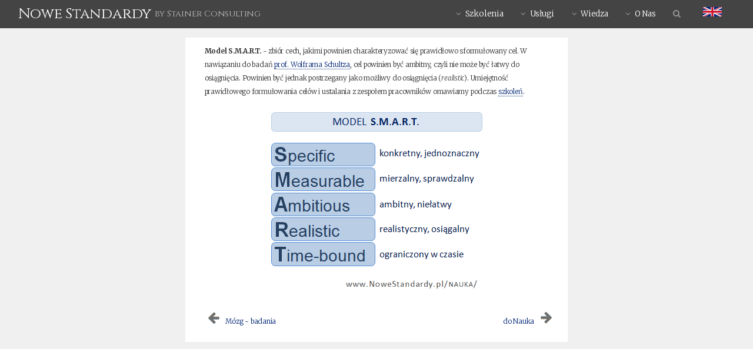

--- FILE ---
content_type: text/html; charset=UTF-8
request_url: https://nowestandardy.pl/nauka/info/model_smart.php
body_size: 2663
content:

<!DOCTYPE HTML>
<html>

<head>
	<title>Model S.M.A.R.T.</title>
	<meta charset="utf-8" />
	<meta name="viewport" content="width=device-width, initial-scale=1" />
	<link rel="stylesheet" href="../../assets/css/style_nauka.css" />
	<link rel="icon" href="../../images/favicon.png" type="img/png" />

		<!-- odpowiada za okienka z dodatkową informacją -->
	<script type="text/javascript" src="../../assets/js/jquery.min.js"></script>
	<script type="text/javascript" src="../../assets/js/stickytooltip.js"></script>

</head>

<body style="background-color: #F0F0F0;">


<!-- Nagłówek -->

<header id="header">
	<h1><a href="../../index.php">Nowe Standardy</a></h1>
	<h1b>by Stainer Consulting</h1b>


<!-- MENU TOP -->

	<nav id="nav">
		<ul>
		<li>
			<a href="../../szkolenia/index.php" class="icon fa-angle-down">Szkolenia</a>
				<ul>
				<li><a href="../../szkolenia/index.php">Sprzedaż Detaliczna</a>
					<ul>
					<li><a href="../../szkolenia/index.php">Metodyka Sprzedaży B2C</a></li>
					<li><a href="../../szkolenia/index.php">Profesjonalna Obsługa </a></li>
					<li><a href="../../szkolenia/index.php">Obsługa Trudnych Sytuacji</a></li>
					</ul>
				</li>

				<li><a href="../../szkolenia/index.php">Sprzedaż B2B</a>
					<ul>
					<li><a href="../../szkolenia/index.php">Metodyka Sprzedaży B2B</a></li>
					<li><a href="../../szkolenia/index.php">Kreowanie Potrzeb Klientów</a></li>
					<li><a href="../../szkolenia/index.php">Perswazja</a></li>
					<li><a href="../../szkolenia/index.php">Kluczowi Klienci</a></li>
					</ul>
				</li>

				<li><a href="../../szkolenia/index.php">Negocjacje</a>
					<ul>
					<li><a href="../../szkolenia/index.php">Dla Handlowców</a></li>
					<li><a href="../../szkolenia/index.php">Dla Kupców</a></li>
					<li><a href="../../szkolenia/index.php">Negocjacje "gabinetowe"</a></li>
					<li><a href="../../szkolenia/index.php">Negocjowanie Umów</a></li>
					</ul>
				</li>

				<li><a href="../../szkolenia/index.php">Dla Menedżerów</a>
					 <ul>
					 <li><a href="../../szkolenia/index.php">Zarządzanie Personelem</a></li>
					 <li><a href="../../szkolenia/index.php">Akademia Menedżera</a></li>
					 <li><a href="../../szkolenia/index.php">Coaching Menedżerski</a></li>
					 <li><a href="../../szkolenia/index.php">Zarządzanie Czasem</a></li>
					 <li><a href="../../szkolenia/index.php">Wystąpienia Publiczne</a></li>
					 </ul>
				</li>

				<li><a href="../../szkolenia/index.php">Zawodowe</a>
					<ul>
					<li><a href="../../szkolenia/index.php">Train the Trainer</a></li>
					<li><a href="../../szkolenia/index.php">Mówca Publiczny</a></li>
					<li><a href="../../szkolenia/index.php">Akademia Menedżera</a></li>
					<li><a href="../../szkolenia/index.php">Audytor Wewnętrzny</a></li>
               </ul>
				</li>

				<li><a href="../../szkolenia/index.php">Finanse</a>
					<ul>
					<li><a href="../../szkolenia/index.php">Płynność Finansowa</a></li>
					<li><a href="../../szkolenia/index.php">Rachunkowość Finansowa</a></li>
					</ul>
				</li>

				</ul>
			</li>

			<li>
				<a href="../../uslugi/index.php" class="icon fa-angle-down">Usługi</a>
					<ul>
					<li><a href="../../uslugi/index.php">Coaching</a></li>
            	<li><a href="../../uslugi/index.php">Standardy Sprzedaży</a></li>
            	<li><a href="../../uslugi/index.php">Negocjator do Wynajęcia</a></li>
            	<li><a href="../../uslugi/index.php">System Zarządzania</a></li>
            	<li><a href="../../uslugi/index.php">Badania Rynkowe</a></li>
					</ul>
			</li>

			<li><a href="../../ksiazka/index.php" class="icon fa-angle-down">Wiedza</a>
				<ul>
					<li><a href="../../ksiazka/index.php">Książka T.Krawczyka</a></li>
					<li><a href="../../artykuly/index.php">Nasze Artykuły</a></li>
					<li><a href="../index.php">Badania naukowe</a></li>
					<li><a href="../video/index.php">Filmy szkoleniowe</a></li>
				</ul>
			</li>

			<li><a href="../../o_nas/index.php" class="icon fa-angle-down" >O Nas</a>
				<ul>
					<li><a href="../../o_nas/index.php">Kim jesteśmy?</a></li>
					<li><a href="../../o_nas/galeria.php">Galeria</a></li>
					<li><a href="../../o_nas/referencje.php">Referencje</a></li>
					<li><a href="../../kontakt.php">Kontakt</a></li>
				</ul>
			</li>

			<li><a href="../../inne/wyszukiwarka.php" target="_blank" class="icon fa-search" >&nbsp;</a></li>

			<li><a href="http://www.thenewstandards.eu/index.php"><img src="../../images/flaga-en.png" /></a></li>
		</ul>
	</nav>

</header> <!-- koniec nagłówka -->

<br><br>




	<center>
	<section id="nauka-info-osobno" >

		<h1><b>Model S.M.A.R.T.</b> - zbiór cech, jakimi powinien charakteryzować się prawidłowo sformułowany cel. W nawiązaniu do badań <a href="wolfram_schultz.php" target="_blank" ><p2 data-tooltip="wolfram_schultz">prof. Wolframa Schultza</p2></a>, cel powinien być ambitny, czyli nie może być łatwy do osiągnięcia. Powinien być jednak postrzegany jako możliwy do osiągnięcia (<i>realistic</i>). Umiejętność prawidłowego formułowania celów i ustalania z zespołem pracowników omawiamy podczas <a href="../../szkolenia/index.php" target="_blank"><p2 data-tooltip="szkolenia">szkoleń</p2></a>.<br>
			<br>
			<center><img src="../../images/nauka/model_smart.png" /></center>
		</h1>

		<table width="95%" style="margin-left: 1em; margin-right: 0;">
		<tr>
		<td><h1><a href="../mozg.php" style="border-bottom: 0;"><p2 data-tooltip="link_mozg" style="border-bottom: 0;"><img src="../../images/strz04-3.png" /> Mózg - badania</p2></a></h1></td>
		<td><h3><a href="../index.php" style="border-bottom: none;">do Nauka <img src="../../images/strz04-5.png" /></a><br><br></h3></td>
		</tr>
		</table>

</section>
</center>

			<!-- E T Y K I E T Y -->

<div id="mystickytooltip" class="stickytooltip">
	<div style="padding:5px">

			<!-- 'wolfram_schultz' -->
		<div id="wolfram_schultz" class="atip" style="width:500px; font-size: 13px; color: #000000; ">
				<img src="../../images/nauka/schultz.jpg" id="nauka-info-osobno-foto"/>
			<h1><b>Wolfram Schultz</b> - niemiecko-brytyjski neurobiolog, profesor University of Cambridge, członek Royal Society. W latach 1998-2003 redaktor European Journal of Neuroscience. Od 1997 r. roku zasiada w komitecie redakcyjnym Journal of Neurophysiology.<br>
			Laureat nagród:<br>
			1984 - nagroda Ellermanna Szwajcarskich Towarzystw Neurologii, Neurochirurgii i Neuropatologii<br>
			1997 - nagroda Theodore-Ott-Price Szwajcarskiej Akademii Nauk Medycznych<br>
			2002 - Golden Brain Award Fundacji Minerva (USA)<br>
			2005 - nagroda Ipsen Prize</h1>
			<h2>/ Centre for Science and Policy, University of Cambridge /</h2>
				<!-- http://www.csap.cam.ac.uk/network/wolfram-schultz/ -->
		</div>

				<!-- 'link_mozg' -->
		<div id="link_mozg" class="atip" style="width:600px; height: 200px; color: #000000; ">
			<img src="../../images/link_mozg.jpg" />
		</div>

				<!-- 'szkolenia' -->
		<div id="szkolenia" class="atip" style="width:600px; height: 230px; color: #000000; ">
			<img src="../../images/szkolenia-link.jpg" />
		</div>

	</div>
</div>




<br><br>

<!-- Stopka -->

<footer id="footer">
	<ul class="icons">
		<li><a href="https://www.facebook.com/NoweStandardy/" target="_blank" class="icon fa-facebook" title="facebook"></a></li>
		<li><a href="https://www.instagram.com/nowestandardy/" target="_blank" class="icon fa-instagram" title="instagram"></a></li>
		<li><a href="https://www.youtube.com/watch?v=cAegAZdUFJM" target="_blank" class="icon fa-youtube-square" title="You Tube"></a></li>
		<li><a href="../../kontakt.php" class="icon fa-at" title="kontakt"></a></li>
		<li><a href="../../inne/mapa_strony.php" class="icon fa-sitemap" title="mapa strony"></a></li>
		<li><a href="../../inne/regulamin.php" class="icon fa-wrench" title="regulamin"></a></li>
	</ul>
	<ul class="copyright">
		<li>&copy; Stainer Consulting. All rights reserved.</li>
	</ul>
</footer>


<!-- Scripts -->
		<script src="../../assets/js/jquery.min.js"></script>
			<!-- odpowiada za ukazanie nagłówka przy przewijaniu strony -->

		<script src="../../assets/js/jquery.dropotron.min.js"></script>
			<!-- odpowiada za ukazanie nagłówka przy przewijaniu strony -->
			<!-- odpowiada za pracę menu górnego -->


		<script src="../../assets/js/jquery.scrollgress.min.js"></script>
			<!-- top menu na str.1 pojawia się jako czarne po przewinięciu w dół  -->

		<script src="../../assets/js/skel.min.js"></script>
		<script src="../../assets/js/util.js"></script>
		<script src="../../assets/js/main.js"></script>
			<!-- askel, util i main odpowiadają za pracę menu górnego -->


	</body>
</html>

--- FILE ---
content_type: text/css
request_url: https://nowestandardy.pl/assets/css/style_nauka.css
body_size: 13443
content:
@import url("font-awesome.min.css");
@import url('https://fonts.googleapis.com/css?family=Cinzel');
@import url('https://fonts.googleapis.com/css?family=Dancing+Script');
@import url('https://fonts.googleapis.com/css?family=Macondo');
@import url("https://fonts.googleapis.com/css?family=Merriweather:300,700,300italic,700italic|Source+Sans+Pro:900");
@import url('https://fonts.googleapis.com/css?family=Michroma');
@import url('https://fonts.googleapis.com/css?family=Montserrat');
@import url("https://fonts.googleapis.com/css?family=Source+Sans+Pro:300,400,300italic,400italic");
@import url('https://fonts.googleapis.com/css?family=Zeyada');



/* 1280 - zmniejsza si� czcionka menu TOP  |  1080 - zmniejsza si� logo | 840 - top-menu idzie na lewo */
/* wyr�wnanie w pionie: vertical-align: middle; vertical-align: top */
/* font-weight: bold */
/* border-radius: 10px; */
/* border-left: 1px solid #ED7600; */
/* border-bottom: 0; border-bottom: none; text-decoration: none; border-bottom-color: transparent; */
/* border-bottom: dotted 1px; border-bottom-color: #B6B6B6; */
/* text-transform: uppercase; - du�e litery */
/* paadding: g�ra, prawa, d�, lewa */
/* cursor: pointer; */
/* margin - top right bottom left */
/* position: absolute; left: 0px; */


html, body, div, span, applet, object, iframe, h1, h2, h3, h4, h5, h6, p, blockquote, pre, a, abbr, acronym, address, big, cite, code, del, dfn, em, img, ins, kbd, q, s, samp, small, strike, strong, sub, sup, tt, var, b, u, i, center, dl, dt, dd, ol, ul, li, fieldset, form, label, legend, table, caption, tbody, tfoot, thead, tr, th, td, article, aside, canvas, details, embed, figure, figcaption, footer, header, hgroup, menu, nav, output, ruby, section, summary, time, mark, audio, video {
 margin: 0;
 padding: 0;
 border: 0;
 font-size: 100%;
 font: inherit;
 vertical-align: baseline; }

 body, input, select, textarea {
  background: #f5f5f5;
  color: #777;
  font-family: "Merriweather", Georgia, serif;
  font-size: 10pt;
  font-weight: 300;
  line-height: 1.8;
  letter-spacing: -0.015em;
  }

  @media screen and (max-width: 1680px) {	body, input, select, textarea { font-size: 13pt; }}
  @media screen and (max-width: 1280px) {	body, input, select, textarea { font-size: 11pt; }}


a { color: #002573; text-decoration: none; }

	/* border-bottom: dotted 1px; border-bottom-color: #B6B6B6; a:hover { border-bottom-color: transparent; } */

#navPanel, #navButton { display: none; }

.align-left { text-align: left; }
.align-center { text-align: center; }
.align-right { text-align: right; }



/* ----------------------   H E A D E R  -------------------------- */

#page-wrapper { padding-top: 3em;}

@-moz-keyframes reveal-header {	0% {	top: -5em;	}	100% { top: 0; }}
@-webkit-keyframes reveal-header { 0% { top: -5em;	}	100% { top: 0;	}}
@-ms-keyframes reveal-header { 0% {	top: -5em;	}	100% { top: 0;	}}
@keyframes reveal-header {	0% {	top: -5em;	}		100% { top: 0;	}}

#header { background: #444; color: #bbb; cursor: default; height: 3.25em; left: 0; line-height: 3.25em; position: fixed;
			 top: 0; width: 100%; z-index: 10000; }

#header h1 { color: inherit; font-family: 'Cinzel', sans-serif; /* czcionka Nowe Standardy */ font-size: 25px;
				 height: inherit; left: 1.25em; line-height: inherit; margin: 0; padding: 0; position: absolute; top: 0;	}

#header h1 a { color: #fff; font-weight: 400; border: 0; }
#header h1b { color: inherit; font-family: 'Cinzel', sans-serif; /* czcionka 'by Stainer Consulting '*/ font-size: 15px;
				  height: inherit; left: 17.5em; line-height: inherit; margin: 0; padding: 0; position: absolute; top: 0; }

   /* chowanie logo pod siebie */

  @media screen and (max-width:  1080px) {
	#header h1 { color: inherit; font-family: 'Cinzel', sans-serif; font-size: 18px; height: inherit; left: 5.25em; line-height: inherit; margin: 0; padding: 0; position: absolute; top: 0; }

  	#header h1b { color: inherit; font-family: 'Cinzel', sans-serif; font-size: 13px; height: inherit; left: 6.35em; line-height: inherit; margin: 1.2em; padding: 0; position: absolute; top: 0; }}


#header h2 { border: 0; text-align: right; margin-top: 4.75em; margin-right: 2em; }

#header input[type="submit"],
#header input[type="reset"],
#header input[type="button"],
#header .button { background-color: transparent; box-shadow: inset 0 0 0 2px #999; color: #fff; }

#header input[type="submit"]:hover,
#header input[type="reset"]:hover,
#header input[type="button"]:hover,
#header .button:hover { background-color: rgba(153, 153, 153, 0.25); }

#header input[type="submit"]:active,
#header input[type="reset"]:active,
#header input[type="button"]:active,
#header .button:active { background-color: rgba(153, 153, 153, 0.5); }

#header .container { position: relative; }
#header .container h1 { left: 0; }
#header .container nav { right: 0; }

#header.reveal { -moz-animation: reveal-header 0.5s; -webkit-animation: reveal-header 0.5s; -ms-animation: reveal-header 0.5s; animation: reveal-header 0.5s; }

	/* kolor t�a MENU TOP */
#header.alt { -moz-animation: none; -webkit-animation: none; -ms-animation: none; animation: none; background: none; color: rgba(255, 255, 255, 0.75); position: absolute; }

#header.alt nav > ul > li a:not(.button).icon:before { color: rgba(255, 255, 255, 0.75); }
#header.alt nav > ul > li.active a:not(.button) { background-color: rgba(255, 255, 255, 0.2); }

#header.alt input[type="submit"],
#header.alt input[type="reset"],
#header.alt input[type="button"],
#header.alt .button { box-shadow: inset 0 0 0 2px rgba(255, 255, 255, 0.5); }
#header.alt input[type="submit"]:hover,
#header.alt input[type="reset"]:hover,
#header.alt input[type="button"]:hover,
#header.alt .button:hover { background-color: rgba(255, 255, 255, 0.1); }

#header.alt input[type="submit"]:active,
#header.alt input[type="reset"]:active,
#header.alt input[type="button"]:active,
#header.alt .button:active { background-color: rgba(255, 255, 255, 0.2); }

		@media screen and (max-width: 840px) { #ikony-top { text-align: right;  margin-right: 2em; }}


	/* MENU TOP */

#header nav { height: inherit; line-height: inherit; position: absolute; right: 3em; top: 0; font-size: 12pt; vertical-align: middle; } /* rozmiar czcionki menu g�rne */
	@media screen and (max-width: 1280px) { #header nav { font-size: 10pt; }}

#header nav > ul { list-style: none; margin: 0; padding-left: 0; }
#header nav > ul > li { display: inline-block; padding-left: 0; }
#header nav > ul > li > ul { display: none; padding-left: }
#header nav > ul > li a { display: inline-block; height: 2em; line-height: 1.95em; padding: 0 1em; border-radius: 6px; }
#header nav > ul > li a:not(.button) { color: #fff; display: inline-block; text-decoration: none;border: 0; }
#header nav > ul > li a:not(.button).icon:before { color: #999; margin-right: 0.5em; }
#header nav > ul > li:first-child { margin-left: 0; }
#header nav > ul > li.active a:not(.button) { background-color: rgba(153, 153, 153, 0.25); }
#header nav > ul > li .button { margin: 0 0 0 0.5em; position: relative; }

	/* Wy��cza MENU TOP - przy 840 */
	@media screen and (max-width: 840px) { #header nav { display: none; }}

.dropotron { background: #fff; list-style: none; margin: calc(-0.5em + 1px) 0 0 1px; padding: 0.5em 0; width: 15em; border-radius: 6px; box-shadow: 0 2px 0 0 rgba(0, 0, 0, 0.065), inset 0 -1px 0 0 #fff, inset 0 0 0 1px rgba(229, 229, 229, 0.5); }

.dropotron li { padding: 0; }
.dropotron li a,
.dropotron li span { border: 0; border-top: solid 1px #f2f2f2; color: inherit; display: block; padding: 0.15em 1em; -moz-transition: none; -webkit-transition: none; -ms-transition: none; transition: none; }
.dropotron li:first-child > a,
.dropotron li:first-child > span { border-top: 0; }
.dropotron li.active > a,
.dropotron li.active > span,
.dropotron li:hover > a,
.dropotron li:hover > span { background: #e89980; color: #ffffff; }
.dropotron.level-0 { font-size: 0.9em; margin: 1em 0 0 0; }
.dropotron.level-0:before { -moz-transform: rotate(45deg); -webkit-transform: rotate(45deg); -ms-transform: rotate(45deg);
	transform: rotate(45deg); background: #fff; border: solid 1px rgba(229, 229, 229, 0.5); border-bottom: 0; border-right: 0; box-shadow: -0.25em -0.125em 0.125em 0 rgba(0, 0, 0, 0.015); content: ''; display: block; height: 0.75em; position: absolute; right: 1.25em; top: -0.375em; width: 0.75em; z-index: 0; }

	/* koniec MENU TOP */


	/* Tworzy MENU BOCZNE przy 840 */

	@media screen and (max-width:  840px) {
		#page-wrapper { -moz-backface-visibility: hidden; -webkit-backface-visibility: hidden; -ms-backface-visibility: hidden; backface-visibility: hidden; -moz-transition: -moz-transform 0.5s ease; -webkit-transition: -webkit-transform 0.5s ease; -ms-transition: -ms-transform 0.5s ease; transition: transform 0.5s ease; padding-bottom: 1px; }
		#navButton { -moz-backface-visibility: hidden; -webkit-backface-visibility: hidden; -ms-backface-visibility: hidden; backface-visibility: hidden; -moz-transition: -moz-transform 0.5s ease; -webkit-transition: -webkit-transform 0.5s ease; -ms-transition: -ms-transform 0.5s ease; transition: transform 0.5s ease; display: block; height: 44px; left: 0; position: fixed; top: 0; width: 50%; /* szeroko�� czu�o�ci nag��wka otwieraj�ca menu boczne */  z-index: 10001;}
		#navButton .toggle { text-decoration: none; height: 100%; left: 0; position: absolute; top: 0; width: 100%; border: 0; outline: 0; }
		#navButton .toggle:before { -moz-osx-font-smoothing: grayscale; -webkit-font-smoothing: antialiased; font-family: FontAwesome; font-style: normal; font-weight: normal; text-transform: none !important; }
		#navButton .toggle:before { background: rgba(192, 192, 192, 0.75); border-radius: 6px; color: #fff; content: '\f0c9'; display: block; font-size: 16px; height: 2.25em; left: 0.5em; line-height: 2.25em; position: absolute; text-align: center; top: 0.5em; width: 3.5em; }
		#navPanel { -moz-backface-visibility: hidden; -webkit-backface-visibility: hidden; -ms-backface-visibility: hidden; backface-visibility: hidden; -moz-transform: translateX(-275px); -webkit-transform: translateX(-275px); -ms-transform: translateX(-275px); transform: translateX(-275px); -moz-transition: -moz-transform 0.5s ease; -webkit-transition: -webkit-transform 0.5s ease; -ms-transition: -ms-transform 0.5s ease; transition: transform 0.5s ease; display: block; height: 100%; left: 0; overflow-y: auto; position: fixed; top: 0; width: 275px; z-index: 10002; background: #2b2b2b; color: #bbb; }
		#navPanel .link { border-bottom: 0; border-top: solid 1px rgba(255, 255, 255, 0.05); color: #bbb; display: block; height: 44px; line-height: 44px; padding: 0 1em 0 1em; text-decoration: none; }
		#navPanel .link:first-child { border-top: 0; }
		#navPanel .link.depth-0 { color: #fff; }
		#navPanel .link .indent-1 { display: inline-block; width: 1em; }
		#navPanel .link .indent-2 { display: inline-block; width: 2em; }
		#navPanel .link .indent-3 { display: inline-block; width: 3em; }
		#navPanel .link .indent-4 { display: inline-block; width: 4em; }
		#navPanel .link .indent-5 { display: inline-block; width: 5em; }
		body.navPanel-visible #page-wrapper { -moz-transform: translateX(275px); -webkit-transform: translateX(275px); -ms-transform: translateX(275px); transform: translateX(275px); }
		body.navPanel-visible #navButton { -moz-transform: translateX(275px); -webkit-transform: translateX(275px); -ms-transform: translateX(275px); transform: translateX(275px); }
		body.navPanel-visible #navPanel { -moz-transform: translateX(0); -webkit-transform: translateX(0); -ms-transform: translateX(0); transform: translateX(0); }
	}
		/* koniec MENU boczne */
/* koniec MENU */





/* ----------------------   B O X  -------------------------- */

*, *:before, *:after { -moz-box-sizing: border-box; -webkit-box-sizing: border-box; box-sizing: border-box; }

.box { background: #fff; border-radius: 6px; box-shadow: 0 2px 0 0 #e5e5e5; margin: -5.5em 0 2em 0; padding: 3em; }
.box h2 { font: Calibri; font-size: 3em; font-weight: normal; color: #606060; }
.box p { font-size: 1.1em; color: black; text-align: center; width: 100%; }
.box p2 { font-size: 1em; font-weight: bold; color: black; }
.box > :last-child { margin-bottom: 0; }
.box.alt { background: none !important; border-radius: 0 !important; box-shadow: none !important;margin: 0 0 2em 0; padding: 0 !important; }
.box.special { text-align: center; }

.box.features .features-row { border-top: solid 2px #e5e5e5; position: relative; }
.box.features .features-row:after { clear: both; content: ''; display: block; }
.box.features .features-row section { float: left; padding: 3em; width: 50%; }
.box.features .features-row section :last-child { margin-bottom: 0; }
.box.features .features-row section:nth-child(2n) { padding-right: 0; }
.box.features .features-row section:nth-child(2n):before { background: #e5e5e5; content: ''; display: block; height: 100%; margin-left: -3em; position: absolute; top: 0; width: 2px; }
.box.features .features-row section:nth-child(2n-1) { padding-left: 0; }
.box.features .features-row:first-child { border-top: 0; }
.box.features .features-row:first-child section { padding-top: 0; }
.box.features .features-row:last-child { padding-bottom: 0; }
.box.features .features-row:last-child section { padding-bottom: 0; }

.box .image.featured { border-radius: 0; display: block; margin: 3em 0 3em -3em; position: relative; width: calc(100% + 6em); }
.box .image.featured img { border-radius: 0; display: block; width: 100%; }
.box .image.featured:first-child { border-radius: 6px 6px 0 0; margin-bottom: 3em; margin-top: -3em; }
.box .image.featured:first-child img { border-radius: 6px 6px 0 0; }
.box .image.featured:last-child { border-radius: 0 0 6px 6px; margin-bottom: -3em; margin-top: 3em; }
.box .image.featured:last-child img { border-radius: 0 0 6px 6px; }

	@media screen and (max-width:  736px) {
		.box { margin: 1em; overflow-x: hidden; padding: 2em 2em !important; }
		.box.features .features-row { border-top: 0; padding: 0; }
		.box.features .features-row section { border: 0; border-top: solid 1px #e5e5e5 !important; float: none; margin: 2em 0 0 0 !important; padding: 2em 0 0 0 !important; width: 100%; }
		.box.features .features-row:first-child section:first-child { border-top: 0 !important; margin-top: 0 !important; padding-top: 0 !important; }
		.box .image.featured { margin-left: -2em; width: calc(100% + 4em); }
		.box .image.featured:first-child { margin-bottom: 2em; margin-top: -2em; }
		.box .image.featured:last-child { margin-bottom: -2em; margin-top: 2em; }}


	/* Box JAK WDRO�Y� METODYK� */

.boxmetodyka { margin: -10em 1em -4em 25em; } /* 1 pozycja w pionie h2, 4 marg od lewej */
.boxmetodyka > :last-child { margin-bottom: 14em; } /* wysoko�� sekcji */

.boxmetodyka.features .features-row { position: relative; }
.boxmetodyka.features .features-row:after { clear: both; content: ''; display: block; }
.boxmetodyka.features .features-row section { float: left; padding: 2em; width: 50%; }
		/* padding to odleg�o�� mi�dzy cz�ciami boxu */

.boxmetodyka.features .features-row section :last-child { margin-bottom: 0; }
.boxmetodyka.features .features-row section:nth-child(2n) { padding-right: 0; }
.boxmetodyka.features .features-row section:nth-child(2n):before {
	background: #e5e5e5; content: ''; display: block; position: absolute; top: 0;
	height: 100%; /* d�ugo�� linii po �rodku */
	margin-left: -2.5em; /* pozycja pionowej linii po �rodku */
	width: 1px;} /* grubo�� linii po �rodku */

.boxmetodyka.features .features-row section:nth-child(2n-1) { padding-left: 0; }
.boxmetodyka.features .features-row:first-child { border-top: 0; }
.boxmetodyka.features .features-row:first-child section { padding-top: 0; }
.boxmetodyka.features .features-row:last-child { padding-bottom: 0; }
.boxmetodyka.features .features-row:last-child section { padding-bottom: 0; }
.boxmetodyka.special { text-align: center; }
.boxmetodyka .image.featured { display: block; margin: 3em 0 3em -3em; position: relative; width: calc(100% + 6em); }
.boxmetodyka .image.featured img { display: block; width: 100%; }
.boxmetodyka .image.featured:first-child { margin-bottom: 3em; margin-top: -3em; }
.boxmetodyka .image.featured:last-child { margin-bottom: -3em; margin-top: 3em; }

	/* ustawia zawarto�� po �rodku ekranu w 1280
	@media screen and (max-width:  1280px) {
		.boxmetodyka > :last-child { margin-bottom: 5em; }
		.boxmetodyka { margin: 0 0 0 0; }}*/

	/* ustawia zawarto�� po �rodku ekranu w 980 */
	@media screen and (max-width:  980px) {
		.boxmetodyka > :last-child { margin-bottom: 5em; }
		.boxmetodyka { margin: 0 0 0 0; }}

	/* ustawia zawarto�� po �rodku ekranu w 840 */
	@media screen and (max-width:  840px) {
	.boxmetodyka > :last-child { margin-bottom: 5em; }
	.boxmetodyka { margin: 0 0 0 0; }}

	/* uk�ada boxy pionowo w 736 */
	@media screen and (max-width:  736px) {
		.boxmetodyka { margin-top: -3em; margin-bottom: 3em; margin-right: 0em; margin-left: 0em; padding-top: -2em; padding-bottom: 10em; padding-right: 0em; padding-left: 0em; overflow-x: hidden; }
		.boxmetodyka.features .features-row { border-top: 0; padding: 0; }
		.boxmetodyka.features .features-row section { width: 100%; border: 0; border-top: solid 1px #e5e5e5 !important; float: none; margin: 2em 0 0 0 !important; padding: 2em 0 0 0 !important; }
		.boxmetodyka.features .features-row:first-child section:first-child { border-top: 0 !important; margin-top: 0 !important; padding-top: 0 !important; }
		.boxmetodyka .image.featured { margin-left: -2em; width: calc(100% + 4em); }
		.boxmetodyka .image.featured:first-child { margin-bottom: 2em; margin-top: -2em; }
		.boxmetodyka .image.featured:last-child { margin-bottom: -2em; margin-top: 2em; }
		.boxmetodyka > :last-child { margin-bottom: -10em; }}








/* ----------------------   B U T T O N  -------------------------- */

input[type="submit"],
input[type="reset"],
input[type="button"],
.button { -moz-appearance: none; -webkit-appearance: none; -ms-appearance: none; appearance: none;
		-moz-transition: background-color 0.2s ease-in-out, color 0.2s ease-in-out;
		-webkit-transition: background-color 0.2s ease-in-out, color 0.2s ease-in-out;
		-ms-transition: background-color 0.2s ease-in-out, color 0.2s ease-in-out;
		transition: background-color 0.2s ease-in-out, color 0.2s ease-in-out;
		cursor: pointer; display: inline-block;
		background-color: #666; border-radius: 6px; border: 0; color: #ffffff; font-weight: 400; height: 3em; line-height: 3em;
		width: 500px; padding: 0 1em; /* wymiar przycisku */ text-align: center; text-decoration: none; white-space: nowrap; }
.button.small { font-size: 0.9em; width: 200px; height: 40px; line-height: 2.7em; }
.button.special { background-color: #e89980; color: #ffffff !important; }
.button.special:hover { background-color: #ecaa96; }
.button.special:active { background-color: #e4886a; }

	/* Jak wdro�y� metodyk� */
.button-2 { background-color: #007AB9; border: 0; color: #ffffff; font-weight: 400; height: 3em; line-height: 3em; margin: 0 0 1em 0; text-align: center; text-decoration: none; border-radius: 6px; cursor: pointer; display: inline-block; white-space: nowrap; padding: 0 3em; /* wysoko�� i szeroko�� */}

.button-szkolenia { background-color: #007AB9; border: 0; color: #ffffff; font-weight: 400; height: 3em; line-height: 3em; margin: 0 0 1em 0; text-align: center; text-decoration: none; border-radius: 6px; cursor: pointer; display: inline-block; white-space: nowrap; padding: 0 3em; /* wysoko�� i szeroko�� */}


.button-art-pobierz {
		background-color: #e89980;
		border-radius: 6px;
		border: 0;
		color: #ffffff;
		cursor: pointer;
		display: inline-block;
		font-size: 0.8em;
		font-weight: 100;
		width: 5.5em;
		height: 1.8em;
		line-height: 1.8em;
		padding-top: 0;
		padding-left: 1em;
		padding-right: 1em;
		margin: 0 0 1em 0;
		text-align: center;
		text-decoration: none;
		white-space: nowrap; }
	.button-art-pobierz:hover { background-color: #ecaa96; }
	.button-art-pobierz:active { background-color: #e4886a; }



/* ----------------------   L I S T Y  -------------------------- */

ol { list-style: decimal; margin: 0 0 2em 0; padding-left: 1.25em; }
ol li { padding-left: 0.25em; }
ul { list-style: disc; margin: 0 0 2em 0; padding-left: 1em; }
ul li { padding-left: 0.5em; }
ul.alt { list-style: none; padding-left: 0; }
ul.alt li { border-top: solid 1px #e5e5e5; padding: 0.5em 0; }
ul.alt li:first-child { border-top: 0; padding-top: 0; }
ul.icons { cursor: default; list-style: none; padding-left: 0; }
ul.icons li { display: inline-block; padding: 0 1.25em 0 0; }
ul.icons li:last-child { padding-right: 0; }
ul.icons li .icon { color: inherit; }
ul.icons li .icon:before { font-size: 1.75em; }
ul.actions { cursor: default; list-style: none; padding-left: 0; padding-bottom: 0; }
ul.actions li { display: inline-block; padding: 0 1em 0 0; vertical-align: middle; }
ul.actions li:last-child { padding-right: 0; }
ul.actions.small li { padding: 0 0.5em 0 0; }
ul.actions.vertical li { display: block; padding: 1em 0 0 0; }
ul.actions.vertical li:first-child { padding-top: 0; }
ul.actions.vertical li > * { margin-bottom: 0; }
ul.actions.vertical.small li { padding: 0.5em 0 0 0; }
ul.actions.vertical.small li:first-child { padding-top: 0; }
ul.actions.fit { display: table; margin-left: -1em; padding: 0; table-layout: fixed; width: calc(100% + 1em); }
ul.actions.fit li { display: table-cell; padding: 0 0 0 1em; }
ul.actions.fit li > * { margin-bottom: 0; }
ul.actions.fit.small { margin-left: -0.5em; width: calc(100% + 0.5em); }
ul.actions.fit.small li { padding: 0 0 0 0.5em; }
dl { margin: 0 0 2em 0; }

	@media screen and (max-width:  480px) {
		ul.actions { margin: 0 0 2em 0; }
		ul.actions li { display: block; padding: 1em 0 0 0; text-align: center; width: 100%; }
		ul.actions li:first-child { padding-top: 0; }
		ul.actions li > * { width: 100%; margin: 0 !important; }
		ul.actions li > *.icon:before { margin-left: -2em; }
		ul.actions.small li { padding: 0.5em 0 0 0; }
		ul.actions.small li:first-child { padding-top: 0; }}



/* ----------------------   I C O N S  -------------------------- */

.icon { text-decoration: none; border-bottom: none; position: relative; }
/* jak si� doda "font-size: 0.6em;" to rozmiar ikon na stronie kontakt-tomaszkrawczyk.eu jest mniejszy, czyli prawid�owy, lecz zmniejszaj� si� r�wnie� napisy w menu g�rnym na nowestandardy.pl */


.icon:before { font-family: FontAwesome; font-style: normal; font-weight: normal; text-transform: none !important; -moz-osx-font-smoothing: grayscale; -webkit-font-smoothing: antialiased; }
.icon > .label { display: none; }

	/* popularne szkolenia*/

.icon.major { background: #666; border-radius: 100%; color: #ffffff; cursor: default; display: inline-block;
              height: 5.5em; line-height: 5.5em; margin: 0 0 2em 0; width: 5.5em; }
.icon.major:before { font-size: 2.5em; }
.icon.major.accent1 { background: #666; color: #ffffff; }
.icon.major.accent2 { background: #e89980; color: #ffffff; }
.icon.major.accent3 { background: #7fcdb8; color: #ffffff; } /*seledyn*/
.icon.major.accent4 { background: #90b0ba; color: #ffffff; }
.icon.major.accent5 { background: #e5cb95; color: #ffffff; } /*jasny pomara�cz*/
.icon.major.accent6 { background: #66C; color: #ffffff; } /*niebieski*/
.icon.major.accent7 { background: #9F9; color: #ffffff; }
.icon.major.accent8 { background: #8F8FFF; color: #ffffff; }
.icon.major.accent9 { background: #FF860D; color: #ffffff; } /*pomara�cza*/
.icon.major.accent10 { background: #393; color: #ffffff; } /*zielony*/
.icon.major.accent11 { background: #FF0F0F; color: #ffffff; } /*czerwony*/

		/* IKONY w szkoleniach */

.icon.szk { background: #666; border-radius: 100%; color: #ffffff; cursor: default; display: inline-block;
            width: 3em; height: 3em; line-height: 2.8em; margin-right: 0.5em; margin-left: -2.5em; text-align: center; }
.icon.szk:before { font-size: 1.5em; }
.icon.szk.accent1 { background: #6969FF; color: #ffffff; } 	/* blue 1*/
.icon.szk.accent2 { background: #0F0FFF; color: #ffffff; } 	/* blue 2*/
.icon.szk.accent3 { background: #0000CD; color: #ffffff; } 	/* blue 3*/
.icon.szk.accent4 { background: #007325; color: #ffffff; } 	/* zielony*/
.icon.szk.accent5 { background: #FF6565; color: #ffffff; }  /* czerwony */
.icon.szk.accent6 { background: #DDF; color: #ffffff; }  	/* blue 4 */

	@media screen and (max-width:  736px) { .icon.szk { margin-left: 0.5em; }}







/* ----------------------  I M A G E   -------------------------- */

.image { border-radius: 6px; border: 0; display: inline-block; position: relative;
			position: relative; display: inline-block; border: 0; outline: 0; }
.image img { border-radius: 6px; display: block; display: block; width: 100%; }
.image.fit { display: block; width: 100%; }
.image.featured { display: block; width: 100%; margin: 0 0 4em 0; }
.image.right { float: right; margin: 0 0 0 0; }
.image.left { float: left; margin: 0 0 0 0; }
.image.centered { display: block; margin: 0 0 0 0; }
.image.centered img { margin: 0 auto; width: auto; }




/* ------------------  F O R M U L A R Z E   --------------------- */

input[type="text"], input[type="password"], input[type="email"],
select, textarea { -moz-appearance: none; -webkit-appearance: none; -ms-appearance: none; appearance: none;
		background: #f8f8f8; border-radius: 6px; border: solid 1px #e5e5e5; color: inherit; display: block; outline: 0; padding: 0 1em; text-decoration: none; width: 100%; }

input[type="text"]:invalid,
input[type="password"]:invalid,
input[type="email"]:invalid,
select:invalid,
textarea:invalid { box-shadow: none; }	input[type="text"]:focus,
input[type="password"]:focus,
input[type="email"]:focus,
select:focus,
textarea:focus { border-color: #e89980; box-shadow: 0 0 0 2px #e89980; }
.select-wrapper { text-decoration: none; display: block; position: relative; }
.select-wrapper:before { -moz-osx-font-smoothing: grayscale; -webkit-font-smoothing: antialiased; font-family: FontAwesome;
			font-style: normal; font-weight: normal; text-transform: none !important; }
.select-wrapper:before { color: #e5e5e5; content: '\f078'; display: block; height: 3em; line-height: 3em;
			pointer-events: none; position: absolute; right: 0; text-align: center; top: 0; width: 3em; }
.select-wrapper select::-ms-expand { display: none; }


	/* wielko�� czcionki placeholder w formularzach dla wszystkich przegl�darek */

::-webkit-input-placeholder { font-size: 0.7em;}
:-moz-placeholder { font-size: 0.7em;}
::-moz-placeholder { font-size: 0.7em;}
:-ms-input-placeholder { font-size: 0.7em; }

	@media screen and (max-width: 1280px) { ::-webkit-input-placeholder { font-size: 0.8em;}
														  :-moz-placeholder { font-size: 0.8em;}
														 ::-moz-placeholder { font-size: 0.8em;}
														  :-ms-input-placeholder { font-size: 0.8em; }}

	/* koniec ustawienia dla placeholder */


input[type="text"],
input[type="password"],
input[type="email"],
select { height: 3em; }
textarea { padding: 0.75em 1em; }

input[type="checkbox"] + label,
input[type="radio"] + label
	{ text-decoration: none; color: #777; cursor: pointer; display: inline-block; font-size: 1em; font-weight: 300;
	  padding-left: 2.55em; padding-right: 0.75em; position: relative; }

input[type="checkbox"] + label:before,
input[type="radio"] + label:before
	{ -moz-osx-font-smoothing: grayscale; -webkit-font-smoothing: antialiased; font-family: FontAwesome; font-style: normal; font-weight: normal; text-transform: none !important; }

input[type="checkbox"] + label:before,
input[type="radio"] + label:before
	{ background: #f8f8f8; border-radius: 6px; border: solid 1px #e5e5e5; content: ''; display: inline-block; height: 1.8em; left: 0; line-height: 1.725em; position: absolute; text-align: center; top: 0; width: 1.8em; }

input[type="checkbox"]:checked + label:before,
input[type="radio"]:checked + label:before
	{ background: #666; border-color: #666; color: #ffffff; content: '\f00c'; }

input[type="checkbox"]:focus + label:before,
input[type="radio"]:focus + label:before { border-color: #e89980; box-shadow: 0 0 0 1px #e89980; }

input[type="checkbox"] + label:before { border-radius: 6px; }
input[type="radio"] + label:before { border-radius: 100%; }
	::-webkit-input-placeholder { color: #999 !important; opacity: 1.0; }
	:-moz-placeholder { color: #999 !important; opacity: 1.0; }
	::-moz-placeholder { color: #999 !important; opacity: 1.0; }
	:-ms-input-placeholder { color: #999 !important; opacity: 1.0; }
.formerize-placeholder { color: #999 !important; opacity: 1.0; }

.row { border-bottom: solid 1px transparent; -moz-box-sizing: border-box; -webkit-box-sizing: border-box; box-sizing: border-box; }
.row > * { float: left; -moz-box-sizing: border-box; -webkit-box-sizing: border-box; box-sizing: border-box; }
.row:after, .row:before { content: ''; display: block; clear: both; height: 0; }
.row.uniform > * { padding: 2em 0 0 2em; }
.row.uniform { margin: -2em 0 -1px -2em; }
.row.uniform.\35 0\25 > * { padding: 1em 0 0 1em; }
.row.uniform.\35 0\25 { margin: -1em 0 -1px -1em; }
.row.uniform .\36 u, .\36 u\24 { width: 50%; clear: none; margin-left: 0; }
             .\31 2u, .\31 2u\24 { width: 100%; clear: none; margin-left: 0; }
             .\send { width: 100%; position: center; }
             .\szukaj { width: 100%; position: center; }

.container { margin-left: auto; margin-right: auto; }  /* odpowiada za section class="container" */
.container.\37 5\25 { width: 45em; }						/* nie wiem za co odpowiada */

	@media screen and (max-width: 1680px) { .container { width: 60em; } } /* odpowiada nie za szeroko�� sekcji, a za szeroko�� przestrzeni, w kt�rej umiejscowiona jest sekcja */
	@media screen and (max-width: 1280px) { .container { width: 60em; } }
	@media screen and (max-width: 980px) { .container { width: 90%; }	}
	@media screen and (max-width: 840px) { .container { width: 90% !important; } }
	@media screen and (max-width: 736px) { .container { width: 100% !important; } }
	@media screen and (max-width: 480px) { .container { width: 100% !important; }	}





/* ----------     A K T Y W N O � C I    ---------- */

.carousel { position: relative; overflow: hidden; padding: 2em 0 2em 0; margin-bottom: 0; margin-top: -7em; }
.carousel .forward, .carousel .backward { position: absolute; top: 50%; width: 6em; height: 12em;margin-top: -6em; cursor: pointer; }
.carousel .forward:before, .carousel .backward:before {
	content: '';
	display: block;
	width: 6em;	height: 6em;
	border-radius: 100%;
	background-color: rgba(72, 57, 73, 0.5);
	position: absolute; top: 50%; 	margin-top: -3em;
		-moz-transition: background-color 0.35s ease-in-out;
		-webkit-transition: background-color 0.35s ease-in-out;
		-o-transition: background-color 0.35s ease-in-out;
		-ms-transition: background-color 0.35s ease-in-out;
		transition: background-color 0.35s ease-in-out;
		-webkit-backface-visibility: hidden;}
.carousel .forward:after, .carousel .backward:after {
	content: '';
	width: 3em; height: 3em;
	position: absolute; top: 50%; margin: -1.5em 0 0 0;
	background: url("images/arrow.svg") no-repeat center center;}
.carousel .forward:hover:before, .carousel .backward:hover:before { background-color: rgba(239, 131, 118, 0.75); }
.carousel .forward {	right: 0; }
.carousel .forward:before { right: -3em; }
.carousel .forward:after  { right: -0.25em; }
.carousel .backward { left: 0; }
.carousel .backward:before { left: -3em; }
.carousel .backward:after  { left: -0.25em; -moz-transform: scaleX(-1); -webkit-transform: scaleX(-1); -ms-transform: scaleX(-1); transform: scaleX(-1); }
.carousel .reel { white-space: nowrap; position: relative; -webkit-overflow-scrolling: touch; padding: 0 2em 0 2em; }
.carousel .reel article header h3 { font-size: 28px; }
.carousel article {
	display: inline-block;
	width: 18em;
	background: #fff;
	text-align: center;
	padding: 0 1em 0em 1em;
	margin: 0 2em 0 0;
	white-space: normal;
		opacity: 1.0;
		-moz-transition: opacity 0.75s ease-in-out;
		-webkit-transition: opacity 0.75s ease-in-out;
		-ms-transition: opacity 0.75s ease-in-out;
		transition: opacity 0.75s ease-in-out;}
.carousel article.loading { opacity: 0; }
.carousel article .image {
	position: relative;
	left: -1em; top: 0; width: auto;
	margin-right: -2em;
	margin-bottom: 1em; /*Odst�p tekstu od zdj�cia*/ }
.carousel article p { text-align: center; }





/*   -------------   S T O P K A  -----------------   */

ul { list-style: disc; margin: 0 0 2em 0; padding-left: 1em; }
ul li { padding-left: 0.5em; }
ul.icons { cursor: default; list-style: none; padding-left: 0; }
ul.icons li { display: inline-block; padding: 0 1.25em 0 0; }
ul.icons li:last-child { padding-right: 0; }
ul.icons li .icon { color: inherit; }
ul.icons li .icon:before { font-size: 1.75em; }

#footer { background: #f0f0f0; padding: 4em 0 6em 0; text-align: center; }
#footer .icons a { -moz-transition: opacity 0.2s ease-in-out; -webkit-transition: opacity 0.2s ease-in-out;
			-ms-transition: opacity 0.2s ease-in-out; transition: opacity 0.2s ease-in-out; opacity: 0.35; }
#footer .icons a:hover { opacity: 0.75; }
#footer .copyright { color: #999; font-size: 0.9em; line-height: 1em; margin: 2em 0 0 0; padding: 0; text-align: center;}

.licznik { background: #f0f0f0; text-align: center; }











/* -----------------------------------   N A U K A   --------------------------------------- */

	/* NAUKA - BANNER */

#banner-nauka {
	background-attachment: scroll, fixed;
	background-color: #666;
	background-image: url(""), url(""), url("../../images/overlay.png"), url("../../images/banner-nauka.jpg");
	background-position: top left, center center; /* u�o�enie baneru */
	background-repeat: repeat, no-repeat;
	background-size: auto, cover;
	text-align: center;
	padding: 10em 0 445.5em 0;		  /* III liczba odpowiada za wysoko�� banneru*/
	}

#banner-nauka h1 { font-family: "arial", Helvetica, sans-serif; font-size: 0.9em; letter-spacing: 0.3em;
                   text-align: center; color: #fff; margin-top: -6.5em; margin-bottom: 6.5em; }

	@media screen and (max-width: 1680px) { #banner-nauka { padding: 10em 0 445.5em 0; font-size: 0.7em;
																			  margin-top: -8,5em; margin-bottom: 8em; }
														 #banner-nauka h1 { margin-top: -5.5em; }}
	@media screen and (max-width: 1280px) { #banner-nauka h1 { margin-top: -7em; font-size: 0.8em; }}
	@media screen and (max-width:  736px) { #banner-nauka h1 { margin-bottom: 7em; }}


	/* NAUKA - MAIN - prolog */

#main-nauka-indyw-1    { margin-bottom: 6em; width: 1250px; margin-top: -450.5em; }
#main-nauka-indyw-1 h2 { font-size: 2.1em; text-align: left; font-weight: normal; color: #707070; margin-top: 0;
								 margin-bottom: 0.8em; line-height: 1.2em; margin-left: 0; margin-right: 0; }    /* tytu� */
#main-nauka-indyw-1 h3 { font-size: 0.7em; text-align: center; color: #303030; line-height: 1.2em; margin-top: -0.5em; margin-bottom: 0; margin-left: 0; margin-right: 0; width: 100%; } /* podpis pod foto autora eksperymentu */
#main-nauka-indyw-1 h4 { text-align: right; font-size: 0.6em; }          /* �rod�o */
#main-nauka-indyw-1 h5 { font-size: 1.6em; text-align: left; font-weight: normal; color: #707070; margin-top: -0.9em; margin-bottom: 0.8em; line-height: 1.2em; margin-left: 0; margin-right: 0; }    /* tytu� II linijka */
#main-nauka-indyw-1 h6 { text-align: right; font-size: 0.8em; color: #303030; margin-bottom: 1em; }     /* motto */
#main-nauka-indyw-1 h6.left  { text-align: left; }
#main-nauka-indyw-1 h6.right { text-align: right; }
#main-nauka-indyw-1 p  { font-size: 1em; text-align: left; color: #303030; line-height: 2em; width: 100%;
								 margin-bottom: 2em; }
#main-nauka-indyw-1 a { text-decoration: none; }
#main-nauka-indyw-1 b { font-weight: bold; }
#main-nauka-indyw-1 i { font-style: italic; }
 #prolog_foto   { float: left; margin-right: 2em; margin-top: 2em; margin-bottom: 3.5em; width: 156px;} /* foto TK */
 #prolog_foto_2 { float: left; margin-right: 2em; margin-top: 2em; margin-bottom: 5em; width: 156px;} /* historia */
 #prolog_nazwisko { font-size: 1em; text-align: left; color: #303030; margin-top: -0.5em; }       /* pod foto TK */
 #prolog_tytul_sluzbowy { font-size: 0.9em; text-align: left; color: #303030; margin-top: -0.2em; } /* pod foto TK */

	@media screen and (max-width: 1680px) { #main-nauka-indyw-1 	{ margin-top: -321em; }
														 #main-nauka-indyw-1 p  { font-size: 0.8em; }
														 #prolog_nazwisko       { font-size: 0.8em; }
														 #prolog_tytul_sluzbowy { font-size: 0.7em; }}
	@media screen and (max-width: 1280px) { #main-nauka-indyw-1 	{ width: 1050px; }
														 #main-nauka-indyw-1 h2 { font-size: 2em; }}
	@media screen and (max-width: 1080px) { #main-nauka-indyw-1 		{ width: 940px; }
														 #main-nauka-indyw-1 h2 	{ font-size: 1.9em; }}
	@media screen and (max-width:  980px) { #main-nauka-indyw-1 	{ width: 800px; }
														 #main-nauka-indyw-1 h2 {  font-size: 1.7em; }
													    #prolog_foto { margin-bottom: 8em; }
														 #prolog_foto_2 { margin-bottom: 10em; }}
	@media screen and (max-width:  840px) { #main-nauka-indyw-1 h2 { font-size: 1.5em; margin-top: -0.5em;
																						  margin-bottom: 1em; }
														 #prolog_foto { margin-bottom: 9.5em; }
														 #prolog_foto_2 { margin-bottom: 16em; }}
	@media screen and (max-width:  736px) { #main-nauka-indyw-1 h2 { font-size: 1.5em; }
														 #prolog_foto   { margin-bottom: 0; margin-right: 1em; width: 120px; }
														 #prolog_foto_2 { margin-bottom: 0; margin-right: 1em; width: 120px; }}
	@media screen and (max-width:  620px) { #main-nauka-indyw-1 h2 { width: 103%; font-size: 1.8em; }
														 #main-nauka-indyw-1 p 	{ width: 103%; }
														 #prolog_foto   { margin-bottom: 0; margin-right: 0.5em; }
														 #prolog_foto_2 { margin-bottom: 0; margin-right: 0.5em; }}


	/* NAUKA - tytu� pod prologiem */

#nauka-kolejne-tematy h1 { font-family: "arial", Helvetica, sans-serif; font-size: 0.7em; letter-spacing: 0.3em;
									text-align: center; color: #fff; margin-top: -7.5em; margin-bottom: 8.5em; }
#nauka-kolejne-tematy h2 { font-family: "arial", Helvetica, sans-serif; font-size: 0.7em; letter-spacing: 0.3em;
									text-align: center; color: #fff; margin-top: -7.5em; margin-bottom: 8.5em; display: none; }

	@media screen and (max-width: 1280px) { #nauka-kolejne-tematy h1 { font-size: 0.8em; margin-top: -6.5em;
														  									 margin-bottom: 7.7em; }}
	@media screen and (max-width:  736px) { #nauka-kolejne-tematy h1 { display: none; }
														 #nauka-kolejne-tematy h2 { display: block; font-size: 0.8em;
														 									 margin-top: -6.5em; margin-bottom: 7.7em;}}
	@media screen and (max-width:  500px) { #nauka-kolejne-tematy h2 { margin-bottom: 7em;}}


	/* NAUKA - kolejne tematy lista */

#nauka-kolejne    { margin-bottom: 6em; width: 1250px; }
#nauka-kolejne h2   { font-size: 2.4em; text-align: center; font-weight: bold; color: #777; line-height: 1.2em;
						    width: 515px; margin-top: 0; margin-bottom: 0.8em; margin-left: 0; margin-right: 0; }
#nauka-kolejne h2 a { width: 515px; text-align: center; font-weight: bold; color: #777; line-height: 1.2em;
							 margin-top: 0; margin-bottom: 0.8em; margin-left: 0; margin-right: 0; }
#nauka-kolejne h2 a:hover { color: #0000AD; }
#nauka-kolejne h5   { font-size: 1.6em; text-align: center; font-weight: normal; color: #707070; line-height: 1.2em;
					margin-top: -0.9em; margin-bottom: 0.9em; margin-left: 0; margin-right: 0; }  /* tytu� II linijka */
#nauka-kolejne h5 a { text-align: center; font-weight: normal; color: #707070; line-height: 1.2em;
							 margin-top: -0.9em; margin-bottom: 0.9em; margin-left: 0; margin-right: 0; }
#nauka-kolejne h5 a:hover { color: #0000AD; }
#nauka-kolejne p  {  width: 500px; font-size: 1em; text-align: justify; color: #303030; line-height: 2em;
							margin-bottom: 0.5em; margin-left: 1em; margin-right: 0; padding-right: 1em; }
#nauka-kolejne p2 { color: #000051; font-weight: normal; border-bottom: dotted 1px #B0B0B0;}

#nauka-kolejne b  { font-weight: bold; }
#nauka-kolejne i  { font-style: italic; }

	#nauka-tematy-tabela-pytania { font-size: 1em; color: #303030; text-align: left;
											 margin-bottom: 3em; margin-left: 2em; }

	@media screen and (max-width: 1680px) { #nauka-kolejne h2 { font-size: 2.1em; }
														 #nauka-kolejne h5 { font-size: 1.4em; }
														 #nauka-kolejne p  { font-size: 0.8em; }
														 #nauka-tematy-tabela-pytania { font-size: 0.8em; }}
	@media screen and (max-width: 1280px) { #nauka-kolejne { padding: 0 0 0 0; width: 1050px; }
														 #nauka-kolejne h2 { width: 453px; font-size: 2em; margin: 0 0 1em 0; }
														 #nauka-kolejne p { width: 453px; margin-left: 0.2em; }}
	@media screen and (max-width: 1080px) { #nauka-kolejne { width: 940px; }
														 #nauka-kolejne h2 { width: 395px; font-size: 1.9em; }
														 #nauka-kolejne p { width: 390px; }}
	@media screen and (max-width:  980px) { #nauka-kolejne { width: 800px; }
														 #nauka-kolejne h2 { width: 333px; font-size: 1.7em; }
														 #nauka-kolejne p { width: 333px; }}
	@media screen and (max-width:  840px) { #nauka-kolejne h2 { width: 294px; font-size: 1.5em; margin-top: -0.5em;
																					margin-bottom: 1em; }
														 #nauka-kolejne p { width: 290px; font-size: 0.8em; margin-left: 0; }}
	@media screen and (max-width:  770px) { #nauka-kolejne h2 { width: 274px; font-size: 1.5em; }
														 #nauka-kolejne p { width: 300px; margin-left: 0.1em; padding-right: 4em; }}
	@media screen and (max-width:  736px) { #nauka-kolejne { margin-top: -5.3em; }
														 #nauka-kolejne h2 { width: 105%; font-size: 1.7em; margin-top: -0.1em; margin-bottom: 1.2em; }
														 #nauka-kolejne p { width: 105%; }}
	@media screen and (max-width:  500px) { #nauka-kolejne { margin-top: -1em; }
														 #nauka-kolejne h2 { width: 103%; font-size: 1.7em; margin-left: -0.2em; }
														 #nauka-kolejne h5 { font-size: 1.2em; }
														 #nauka-kolejne p { width: 103%; }}




	#art-str1-banner { margin-bottom: 1em; width: 500px; border-radius: 10px; }
		@media screen and (max-width: 1280px) { #art-str1-banner { width: 440px; }}
		@media screen and (max-width: 1080px) { #art-str1-banner { width: 380px; }}
		@media screen and (max-width:  980px) { #art-str1-banner { width: 320px; }}
		@media screen and (max-width:  840px) { #art-str1-banner { width: 280px; }}
		@media screen and (max-width:  770px) { #art-str1-banner { width: 260px; }}
		@media screen and (max-width:  736px) { #art-str1-banner { width: 500px; margin-top: 0; margin-bottom: 1em; }}
		@media screen and (max-width:  600px) { #art-str1-banner { width: 400px; }}
		@media screen and (max-width:  500px) { #art-str1-banner { width: 310px; margin-left: -0.5em; }}




	  	/* popularne szkolenia */

	#main-popular-szk-kadra { margin-top: 0; margin-bottom: 0; width: 1000px; }
	#main-popular-szk-kadra h2 { font-size: 2em; line-height: 1.5em; letter-spacing: 0.03em; margin-top: -0.5em; margin-bottom: 1em; }
	#main-popular-szk-kadra h3 { font-size: 2em; line-height: 1.5em; letter-spacing: -0.025em; margin: 0 0 0.5em 0; color: #404040; }
	#main-popular-szk-kadra p { font-size: 1em; line-height: 1.5em; letter-spacing: -0.025em; margin: 0 0 0.5em 0; color: #404040; }
	#main-popular-szk-kadra a { border-bottom-color: transparent; }

		@media screen and (max-width: 1680px) { #main-popular-szk-kadra { padding: -5em 0 0 0; }}
		@media screen and (max-width: 1280px) { #main-popular-szk-kadra { padding: 0 0 0 0; width: 900px; }
														 	 #main-popular-szk-kadra h2 { font-size: 2em; margin: 0 0 1em 0; }}
		@media screen and (max-width:  980px) { #main-popular-szk-kadra { margin-top: 2em; width: 800px; }
														 	 #main-popular-szk-kadra h2 { font-size: 2.1em; margin: -0.5em 0 0.5em 0; }}
		@media screen and (max-width:  840px) { #main-popular-szk-kadra { margin-top: 2em; margin-bottom: 4em; }
														 	 #main-popular-szk-kadra h2 { font-size: 1.8em; }}
		@media screen and (max-width:  736px) { #main-popular-szk-kadra { margin-top: -5.5em; }
														 	 #main-popular-szk-kadra h2 { font-size: 1.7em; margin: 0.5em 0 0.5em 0; }}
		@media screen and (max-width:  480px) { #main-popular-szk-kadra { margin-top: -5.5em; margin-bottom: 4em; }
														 	 #main-popular-szk-kadra h2 { font-size: 1.7em; }}


		/* loga klient�w */

#iframe-klienci { margin-top: -3em; margin-bottom: -3em; height: 270px; }
#iframe-klienci-o_nas { margin-top: -4em; margin-bottom: 3em; height: 270px; }
#iframe-klienci-galeria { margin-top: -3em; margin-bottom: -3em; height: 270px; }

#mainklienci {	padding: 12em 0 0 0;	}

.box-loga-klientow { background: #fff; margin: -10.5em 0 2em 0; padding: 3em; border-radius: 6px; box-shadow: 0 2px 0 0 #e5e5e5; text-align: center; }

	@media screen and (max-width: 1280px) { #logo-kl-1 { width: 100%; } #logo-kl-2 { width: 85%; }}
	@media screen and (max-width:  980px) { #logo-kl-1 { width: 100%; } #logo-kl-3 { width: 120px; } #logo-kl-4 { width: 70px; }}
	@media screen and (max-width:  736px) { #logo-kl-1 { width: auto; } #logo-kl-2 { width: auto; }  #logo-kl-3 { width: auto; }#logo-kl-4 { width: auto; }}







	/* NAUKA - MAIN - badania */

#main-nauka-indyw-2      { margin-bottom: 5.8em; width: 1250px; }
#main-nauka-indyw-2 h1   { font-size: 0.8em; text-align: right; color: #303030; }    /* napisz do nas */
#main-nauka-indyw-2 h1 a { border-bottom: none; }
#main-nauka-indyw-2 h2   { font-size: 3em; text-align: left; font-weight: normal; color: #505050; line-height: 1.2em;
									margin-top: 0; margin-bottom: 0.8em; margin-left: 0; margin-right: 0; }    /* tytu� */
#main-nauka-indyw-2 h2 a { color: #505050; }
#main-nauka-indyw-2 h3   { font-size: 0.7em; text-align: center; color: #303030; line-height: 1.2em; width: 100%;
									margin-top: -0.5em; margin-bottom: 0; margin-left: 0; margin-right: 0; } /* podpis pod foto autora eksperymentu */
#main-nauka-indyw-2 h4   { text-align: right; font-size: 0.8em; }    /* �rod�o */
#main-nauka-indyw-2 h5   { font-size: 1.8em; text-align: left; font-weight: normal; color: #505050; line-height: 1.2em;
									margin-top: -0.9em; margin-bottom: 0.9em; margin-left: 0; margin-right: 0; } /* tytu� II linijka */
#main-nauka-indyw-2 h5 a { color: #505050; }
#main-nauka-indyw-2 h6   { font-size: 1em; text-align: right; color: #505050; line-height: 1.7em;
									margin-top: 0; margin-bottom: 1em; margin-left: 0; margin-right: 0; } /* motto */
#main-nauka-indyw-2 h6.left  { text-align: left; } /* m�zg */
#main-nauka-indyw-2 h6.right { text-align: right; }

#main-nauka-indyw-2 p  { font-size: 1em; text-align: left; color: #303030; line-height: 2em; width: 100%;
								 margin-bottom: 0; }
#main-nauka-indyw-2 p2 { color: #000051; font-weight: normal; border-bottom: dotted 1px #B0B0B0; } /* tooltip */
#main-nauka-indyw-2 p3 { font-family: Verdana; font-size: 0.9em; }

#main-nauka-indyw-2 a  { border-bottom: dotted 1px; }
#main-nauka-indyw-2 b  { font-weight: bold; }
#main-nauka-indyw-2 i  { font-style: italic; }

	@media screen and (max-width: 1680px) { #main-nauka-indyw-2 h2   { font-size: 2.1em; }
														 #main-nauka-indyw-2 h4   { font-size: 0.6em; }
														 #main-nauka-indyw-2 h5   { font-size: 1.6em; }
														 #main-nauka-indyw-2 h6   { font-size: 0.8em; }
														 #main-nauka-indyw-2 p    { font-size: 0.8em; }}
	@media screen and (max-width: 1280px) { #main-nauka-indyw-2 	{ width: 1050px; }
														 #main-nauka-indyw-2 h2 { font-size: 2em; }
														 #main-nauka-indyw-2 h4 { font-size: 0.7em; }}
	@media screen and (max-width: 1080px) { #main-nauka-indyw-2 		{ width: 940px; }
														 #main-nauka-indyw-2 h2 	{ font-size: 1.9em; }
														 #main-nauka-indyw-2 h5 { font-size: 1.4em; }}
	@media screen and (max-width:  980px) { #main-nauka-indyw-2 	{ width: 800px; }
														 #main-nauka-indyw-2 h2 {  font-size: 1.7em; }
														 #main-nauka-indyw-2 h5 { font-size: 1.2em; }}
	@media screen and (max-width:  840px) { #main-nauka-indyw-2 h2 { font-size: 1.5em; margin-top: -0.5em;
																						  margin-bottom: 1em; }}
	@media screen and (max-width:  736px) { #main-nauka-indyw-2 { margin-top: -5.5em; }
													    #main-nauka-indyw-2 h2 { font-size: 1.5em; }}
	@media screen and (max-width:  620px) { #main-nauka-indyw-2 h2 { width: 103%; font-size: 1.8em; }
														 #main-nauka-indyw-2 h5 { width: 103%; font-size: 1.3em; }
														 #main-nauka-indyw-2 p 	{ width: 103%; }}
	@media screen and (max-width:  550px) { #main-nauka-indyw-2 h6 { font-size: 0.75em; }}

	#nauka-banner      { float: right; margin-left: 1em; margin-bottom: 1em; border-radius: 10px; }
	#nauka-opis-1      { cursor: pointer; }  /* poka� - ukryj */
	.button-nauka-more { display: inline-block; background-color: #FFF; border: 0;
								font-size: 1.1em; color: #000; line-height: 3em; text-align: left; text-decoration: none; height: 2em; cursor: pointer; white-space: nowrap; margin: 0 0 0 0; padding: 0 0 0 0; }

		@media screen and (max-width: 1680px) { .button-nauka-more { font-size: 0.8em; }}

	#nauka-motto-div           { margin-bottom: 3em; margin-top: 4em; width: 400px; }
	#nauka-motto-div h6			{ font-size: 1em; }
	#nauka-motto-orange-left-1 { float: left; width: 3px; height: 70px; margin-top: 0.2em; margin-bottom: 1em;
										  margin-right: 1em; margin-left: 0; } /* m�zg */
	#nauka-motto-orange-left-2 { float: left; width: 3px; height: 50px; margin-top: 0.2em; margin-bottom: 1em;
										  margin-right: 1em; margin-left: 0; } /* sprawiedliwy �wiat */
	#nauka-motto-orange-left-3 { float: left; width: 3px; height: 40px; margin-top: 0.2em; margin-bottom: 1em;
										  margin-right: 1em; margin-left: 0; } /* efekt dunninga-krugera */

		@media screen and (max-width: 1680px) { #nauka-motto-div h6 { font-size: 0.8em; }}
		@media screen and (max-width: 1280px) { #nauka-motto-orange-left-1 { height: 62px; }
															 #nauka-motto-div { width: 350px; }}
		@media screen and (max-width:  980px) { #nauka-banner { width: 400px; }}
		@media screen and (max-width:  840px) { #nauka-banner { width: 250px; }}
		@media screen and (max-width:  620px) { #nauka-banner { width: 100%; }
															 #nauka-motto-div { width: 350px; }}
		@media screen and (max-width:  550px) { #nauka-motto-div { width: 330px; }}

	#nauka-face-1 		   { float: right; margin-left: 1em; margin-bottom: 1em; width: 109px; }
	#nauka-face-1-2      { float: right; margin-left: 1em; margin-bottom: 1em; width: 115px; }
	#nauka-face-1-3      { float: right; margin-left: 1em; margin-bottom: 1em; width: 115px; margin-right: 1em; }
	#nauka-face-2 		   { float: right; margin-left: 1em; margin-bottom: 1em; width: 230px; }
	#nauka-face-3 		   { float: right; margin-left: 1em; margin-bottom: 1em; width: 340px; }
	#nauka-face-4 		   { float: right; margin-left: 1em; margin-bottom: 1em; width: 445px; }
	#nauka-face-gilbreth	{ float: right; margin-left: 1em; margin-bottom: 1em; width: 182px; }

	#intuicja_tabela		{ vertical-align: top; line-height: 1em; }     /* nazwiska pod foto w Intuicja */
	#intuicja_tabela h9  { font-size: 0.7em; color: #505050; }
	#intuicja_tabela .img { width: 109px; }

		@media screen and (max-width: 1280px) { #intuicja_tabela .img { width: 95px; }
															 #nauka-face-4 { width: 390px; margin-right: 2em; }}
		@media screen and (max-width:  840px) { #intuicja_tabela .img { width: 80px; }
															 #nauka-face-4 { width: 330px; margin-right: 1.5em; }}
		@media screen and (max-width:  600px) { #intuicja_tabela .img { width: 100%; }
															 #nauka-face-4 { width: 100%; margin-right: 0; }}

	#milgram-rys-img          { float: right; margin-left: 1.5em; margin-bottom: 1em; width: 224px;}
	#milgram-akapit-1         { width: 1px; height: 45px; float: left; margin-right: 2em;}
		#zimbardo-rys-film     { float: right; margin-left: 1em; margin-bottom: 1em; width: 245px; }
		#zimbardo-rys-film a   { border-bottom: dotted 0px; }
		#zimbardo-rys-img      { float: right; margin-left: 1em; margin-bottom: 1em; width: 224px; }
			#kellogg-rys-film   { float: right; margin-left: 1em; margin-bottom: 1em; width: 220px; }
			#kellogg-rys-film a { border-bottom: dotted 0px; }
	#trzecia_fala-div-1       { float: right; margin-left: 1em; margin-bottom: 1em; width: 127px; }
		#foto500px /* zimbardo, rosenthal, kellogg you tube + jedno foto zimbardo */
	#seligman-rys-psa   { float: right; margin-left: 0; margin-right: 1em; margin-bottom: 1em; margin-top: 0.7em; }
	#seligman-rys-psa-2 { display: none; }
		#mozg            { float: left; margin-right: 1.5em; margin-bottom: 1.5em; width: 314px;}
		#mozg-tabela     { font-size: 0.8em; text-align: left; color: #303030; line-height: 2em;
							    margin-top: -2em; margin-bottom: 0.5em; }
		#mozg-tabela-td1 { width: 20px; }
	#darwin-left        { float: left; margin-right: 2em; margin-bottom: 1.5em; width: 109px;}
		#calhoun-rys-img { float: right; margin-left: 1.5em; margin-bottom: 1em; width: 387px;}
	#harlow-rys { float: left; width: 247px; margin-top: 0.7em; margin-bottom: 1em; margin-right: 1em; margin-left: 0; }
		#marian_keech    { float: right; margin-left: 1.5em; margin-bottom: 1em; width: 138px; }
	#rezus              { float: left; margin-left: 0; margin-right: 1em; margin-bottom: 1em; margin-top: 0.7em; }
		#youtube-nauka   { width: 600px; height: 338px; } /* zimbardo o rosenthal */
		#youtube-nauka-2 { width: 600px; height: 450px; }
	#asch-rys { float: left;width: 182px;margin-top: 0.7em;margin-bottom: 1em;margin-right: 1em; margin-left: 0; }
	 #sherif-automatism { width: 109px; }
	#reklama-lomis      { float: left;margin-top: 1em; margin-bottom: 1em; margin-right: 1em; margin-left: 0; }
		#wykres_gantta   { width: 774px; }
	#zasada_kontrastu   { float: right; width: 323px; margin-left: 1.5em; margin-bottom: 1em; }

	#rys-float-right    { float: right; margin-left: 1em; margin-right: 0;   margin-bottom: 1em; margin-top: 0.5em; }
	#rys-float-right-2  { float: right; margin-left: 1em; margin-right: 1em; margin-bottom: 1em; margin-top: 0.5em; }
	#rys-float-right-3  { float: right; margin-left: 1em; margin-right: 0;   margin-bottom: 0;   margin-top: 0.5em; }
	#rys-float-left     { float: left;  margin-left: 0;   margin-right: 1em; margin-bottom: 0;   margin-top: 0.4em; }
	#rys-float-left-2   { float: left;  margin-left: 1em; margin-right: 1em; margin-bottom: 1em; margin-top: 1em; }
	#rys-float-left-3   { float: left;  margin-left: 2em; margin-right: 1em; margin-bottom: 0;   margin-top: 1.3em; }
	#rys-float-left-3-2 { float: left;  margin-left: 2em; margin-right: 1em; margin-bottom: 1em; margin-top: 1.3em; }
	#rys-float-left-4   { float: left;  margin-left: 2em; margin-right: 1em; margin-bottom: 4em; margin-top: 1.3em; }
	#rys-float-left-5   { float: left;  margin-left: 0;   margin-right: 1em; margin-bottom: 0;   margin-top: 0.7em; }
	#rys-float-left-6   { float: left;  margin-left: 0;   margin-right: 1em; margin-bottom: 2em; margin-top: 0.4em; }
	#rys-float-left-7   { float: left;  margin-left: 0;   margin-right: 1em; margin-bottom: 2em; margin-top: 0; }
	#rys-float-left-8   { float: left;  margin-left: 0;   margin-right: 1em; margin-bottom: 5em; margin-top: 0.4em; }
	#rys-float-left-9   { float: left;  margin-left: 0;   margin-right: 1em; margin-bottom: 3em; margin-top: 0.4em; }
		/* right-left wskazuje po kt�rej stronie b�dzie foto */

		#nauka_tabela_tresc    { width: 100%; height: 100%; font-size: 0.8em; text-align: left; color: #303030;
									    margin-bottom: 0; line-height: 2em; }
		#nauka_tabela_tresc td { padding-left: 0; padding-right: 0.5em; padding-bottom: 0; padding-top: 0; }

	#nauka_wyniki { width: 100%; height: 100%; font-size: 1em; text-align: left; color: #303030; line-height: 2em;
						 margin-bottom: 0; }
	#nauka_wyniki td { padding-left: 0; padding-right: 0.5em; padding-bottom: 0.2em; padding-top: 0.3em; }

	#nauka_wyniki_2 { width: 100%; height: 100%; font-size: 1em; text-align: left; color: #303030; margin-bottom: 0; }
	#nauka_wyniki_2 td { padding-left: 0; padding-right: 0.5em; padding-bottom: 0.2em; padding-top: 0.3em; }

	#znacznik-orange-float-left { float: left; width: 3px; height: 19px; margin-top: 0.3em; margin-bottom: 1em;
											margin-left: 1em; margin-right: 1em; } /* ego */

	@media screen and (max-width: 1680px) { #nauka_wyniki { font-size: 0.8em; }
														 #nauka_wyniki_2 { font-size: 0.8em; }}
	@media screen and (max-width: 1280px) { #mozg { width: 250px; }
														 #sherif-automatism { width: 85px; }
														 #zasada_kontrastu { width: 250px; }}
	@media screen and (max-width: 1080px) { #milgram-akapit-1 { display: none; }
														 #mozg { width: 210px; }
														 #rezus { width: 120px; }
														 #asch-rys { width: 150px; }
														 #harlow-rys { width: 200px; }}
	@media screen and (max-width:  980px) { #milgram-rys-img { width: 200px;}
														 #jaskinia_zbojcow-rys-img { width: 220px; }
														 #reklama-lomis { width: 300px; }
														 #wykres_gantta { width: 95%; }}
	@media screen and (max-width:  840px) { #wykres_gantta { width: 100%; }}
	@media screen and (max-width:  736px) { #seligman-rys-psa { width: 180px; }
														 #youtube-nauka { width: 500px; height: 280px; }
														 #reklama-lomis { width: 250px; }
														 #zasada_kontrastu { width: 200px; }}
	@media screen and (max-width:  620px) { #milgram-rys-img { width: 160px;}
														 #rys-float-right { width: 140px;}
														 #rys-float-left { width: 140px;}
														 #seligman-rys-psa { display: none; }
														 #seligman-rys-psa-2 { display: table; float: left; margin-left: 0; margin-right: 1em; margin-bottom: 1em; margin-top: 0.7em; width: 180px; }
														 #foto500px { width: 200px; }
														 #zimbardo-rys-film { width: 200px; }
														 #asch-rys { width: 120px; }}
	@media screen and (max-width:  500px) { #mozg { width: 310px; }
														 #youtube-nauka { width: 300px; height: 170px; margin-left: -0.2em; }
														 #reklama-lomis { width: 330px; }}


	/* NAUKA - info-osobno */

#nauka-info-osobno    { background-color: #FFF; width: 650px; }
#nauka-info-osobno h1 { font-size: 1.1em; width: 90%; font-family: "Merriweather", Georgia, serif; line-height: 2em;
								text-align: left; color: #303030; margin-top: 1em; padding-top: 1em;
								margin-bottom: 0; margin-left: 1em; margin-right: 1em; }
#nauka-info-osobno h2 { font-size: 12px; color: #000000; font-style: italic; text-align: right;
								margin-right: 1em; padding-bottom: 1em; }   /* �rod�o */
#nauka-info-osobno h3 { font-size: 1.1em; width: 90%; font-family: "Merriweather", Georgia, serif; line-height: 2em;
							   text-align: right; color: #303030; margin-top: 1em; padding-top: 1em;
								margin-bottom: 0; margin-left: 1em; margin-right: 1em; } /* w prawo do Nauka */

#nauka-info-osobno b { font-weight: bold; }
#nauka-info-osobno i { font-style: italic; }
#nauka-info-osobno a { border-bottom: dotted 1px; }
#nauka-info-osobno p2 { border-bottom: dotted 1px; }

	@media screen and (max-width: 1680px) { #nauka-info-osobno h1 { font-size: 0.8em; }
														 #nauka-info-osobno h2 { font-size: 11px; }
														 #nauka-info-osobno h3 { font-size: 0.8em; }}
	@media screen and (max-width:  650px) { #nauka-info-osobno { width: 100%;}}

#nauka-info-osobno-2    { background-color: #FFF; width: 900px; }
#nauka-info-osobno-2 h1 { font-size: 1.1em; width: 90%; font-family: "Merriweather", Georgia, serif; line-height: 2em;
								  text-align: left; color: #303030; margin-top: 1em; padding-top: 1em;
								  margin-bottom: 0; margin-left: 1em; margin-right: 1em; }                 /* tekst */
#nauka-info-osobno-2 h2 { font-size: 12px; color: #000000; font-style: italic; text-align: right;
								  margin-right: 1em; padding-bottom: 1em; }                                /* �rod�o */
#nauka-info-osobno-2 h3 { font-size: 1.1em; width: 90%; font-family: "Merriweather", Georgia, serif; line-height: 2em;
								  text-align: right; color: #303030; margin-top: 1em; padding-top: 1em;
								  margin-bottom: 0; margin-left: 1em; margin-right: 1em; }	               /* w prawo do Nauka */
#nauka-info-osobno-2 h4 { text-align: right; font-size: 0.6em; margin-right: 1em; }                /* �rod�o */
#nauka-info-osobno-2 h5 { font-size: 0.9em; width: 100%; text-align: center; color: #303030; line-height: 1.2em;
								  margin-top: -0.5em; margin-bottom: 0; margin-left: 0; margin-right: 0; } /* podpis pod foto autora eksperymentu */
#nauka-info-osobno-2 h6 { font-size: 1.1em; width: 90%; font-family: "Merriweather", Georgia, serif; line-height: 2em;
								  text-align: left; color: #303030; margin-top: 0.5em; padding-top: 0;
								  margin-bottom: 0; margin-left: 1em; margin-right: 1em; }
#nauka-info-osobno-2 p3 { font-size: 1em; font-family: Verdana; }

	#nauka-info-osobno-2 b { font-weight: bold; }
	#nauka-info-osobno-2 i { font-style: italic; }
	#nauka-info-osobno-2 a { border-bottom: dotted 1px; }

	@media screen and (max-width: 1680px) { #nauka-info-osobno-2 h1 { font-size: 0.8em; }
														 #nauka-info-osobno-2 h2 { font-size: 11px; }
														 #nauka-info-osobno-2 h3 { font-size: 0.8em; }
														 #nauka-info-osobno-2 h5 { font-size: 0.7em; }
														 #nauka-info-osobno-2 h6 { font-size: 0.8em; }
														 #nauka-info-osobno-2 p3 { font-size: 0.9em; }}
	@media screen and (max-width:  980px) { #nauka-info-osobno-2 { margin-bottom: 1em; width: 95%; }}
	@media screen and (max-width:  650px) { #nauka-info-osobno-2 { width: 100%;}}


#nauka-info-osobno-3    { background-color: #FFF; width: 900px; }
#nauka-info-osobno-3 h1 { font-size: 2.8em; color: #505050; text-align: center; line-height: 1.2em;
								  padding-top: 0.5em; margin-bottom: 0.2em; margin-left: 0; margin-right: 0; } /* tytu� */
#nauka-info-osobno-3 h2 { font-size: 1.8em; color: #505050; line-height: 1.2em; margin-bottom: 1.5em; }  /* tytu� II lin */
#nauka-info-osobno-3 p  { font-size: 1em; width: 90%; font-family: "Merriweather", Georgia, serif;
								  line-height: 2em; text-align: left; color: #303030;
								  margin-top: 1em; padding-top: 1em; margin-bottom: 0; margin-left: 1em; margin-right: 1em; }
#nauka-info-osobno-3 h3 { font-size: 1em; width: 90%; font-family: "Merriweather", Georgia, serif; line-height: 2em;
							     text-align: right; color: #303030; margin-top: 1em; padding-top: 1em;
								  margin-bottom: 0; margin-left: 1em; margin-right: 1em; }  					/* w prawo do Nauka */
#nauka-info-osobno-3 h4 { font-size: 0.9em; text-align: right; margin-right: 1em; } 					/* �rod�o */

	#nauka-info-osobno-3 b { font-weight: bold; }
	#nauka-info-osobno-3 i { font-style: italic; }
	#nauka-info-osobno-3 a { border-bottom: dotted 1px; }

	@media screen and (max-width: 1680px) { #nauka-info-osobno-3 h1 { font-size: 2.5em; }
														 #nauka-info-osobno-3 h2 { font-size: 1.6em; }
														 #nauka-info-osobno-3 h3 { font-size: 0.8em; }
														 #nauka-info-osobno-3 h4 { font-size: 0.7em; }
														 #nauka-info-osobno-3 p  { font-size: 0.8em; }}
	@media screen and (max-width: 1280px) { #nauka-info-osobno-3 { width: 1050px; }}
	@media screen and (max-width: 1080px) { #nauka-info-osobno-3 { width:  950px; }}
	@media screen and (max-width:  980px) { #nauka-info-osobno-3 { width:  810px; }}
	@media screen and (max-width:  840px) { #nauka-info-osobno-3 { width: 100%; }
														 #rys-modele-sprzed { width: 500px; }}
	@media screen and (max-width:  620px) { #rys-modele-sprzed { width: 90%; }}
	@media screen and (max-width:  550px) { #nauka-info-osobno-3 h1 { margin-left: 0.5em; margin-right: 0.5em; }}



	/* NAUKA - grafika */

#nauka-info-osobno-foto   { float: left; margin-left: 1em; margin-right: 2em; margin-top: 1em; margin-bottom: 12em; }
#nauka-info-osobno-foto-2 { float: left; margin-left: 1em; margin-right: 1em; margin-top: 1em; margin-bottom: 5em; }
#nauka-info-div-face-1    { float: right; margin-left: 1em; margin-right: 1em; margin-bottom: 1em; width: 109px; }
	#efekt_dunninga_krugera { float: right; margin-left: 2em; margin-right: 0; margin-top: 1em; margin-bottom: 1em;}

	@media screen and (max-width: 1280px) { #nauka-info-div-face-1 {margin-top: 1em; margin-right: 2em; }}
	@media screen and (max-width:  840px) { #nauka-info-div-face-1 {margin-right: 1em; }}
	@media screen and (max-width:  500px) { #nauka-info-osobno-foto { margin-bottom: 1em;  }
														 #efekt_dunninga_krugera { margin-left: 0; }}



	/* NAUKA - VIDEO */

			/* banner-video-index */

#banner-video-index {
	background-attachment: scroll, fixed;
	background-color: #666;
	background-image: url(""), url(""), url(""), url("../../images/video/banner-video.jpg");
	background-position: top left, center center; /* u�o�enie baneru */
	background-repeat: repeat, no-repeat;
	background-size: auto, cover;
	text-align: center;
	padding: 10em 0 110em 0;
	}

#banner-video-index h1 { font-family: "arial", Helvetica, sans-serif; font-size: 0.7em; letter-spacing: 0.3em;
								 text-align: center; color: #505050; margin-top: -14.5em; margin-bottom: 0; }

	@media screen and (max-width: 1280px) { #banner-video-index { padding: 10em 0 217em 0; }
														 #banner-video-index h1 { font-size: 0.8em; margin-top: -12.5em; }}
	@media screen and (max-width:  940px) { #banner-video-index { padding: 10em 0 197em 0; }}
	@media screen and (max-width:  840px) { #banner-video-index { padding: 10em 0 194em 0; }
														 #banner-video-index h1 { margin-top: -12.5em; }}
	@media screen and (max-width:  736px) { #banner-video-index { padding: 10em 0 0 0; }}


			/* NAUKA - video - index */

#video-index-1    { width: 1360px; background-color: #FFF; margin-top: -118em; margin-bottom: 0.5em; }
#video-index-1 h1 { font-size: 1.5em; font-family: "Merriweather", Georgia, serif; text-align: center; color: #303030;
						  margin-top: 0.5em; margin-bottom: 0; margin-left: 1em; margin-right: 1em; line-height: 1.5em;
						  width: 90%; }
#video-index-1 h2 { font-size: 0.9em; font-family: "Merriweather", Georgia, serif; text-align: left; color: #303030;
						  margin-top: 0em; margin-bottom: 0; margin-left: 4.2em; line-height: 1em; }
#video-index-1 p  { font-size: 1em; font-family: "Merriweather", Georgia, serif; text-align: center; color: #303030;
						  margin-top: 1em; margin-bottom: 0; margin-left: 1em; margin-right: 1em; line-height: 1.5em;
						  width: 85%; }
#video-index-1 p2 { color: #000051; font-weight: bold; border-bottom: dotted 1px #B0B0B0;}

#video-index-1 b { font-weight: bold; }
#video-index-1 i { font-style: italic; }

	#video-index-1 .tabela { width: 1320px; border: none; }
	#video-index-1 .tabela td { text-align: center; }
	#video-index-1 .video-next { width: 350px; border-radius: 10px; margin-top: 1em; }
	#video-index-2 { display: none; }

		@media screen and (max-width: 1680px) { #video-index-1         { width: 1260px; }
															 #video-index-1 .tabela { width: 1220px; }
															 #video-index-1 h1 { font-size: 1em; }
															 #video-index-1 h2 { font-size: 0.6em; margin-left: 3.7em; margin-top: -0.5em; }
															 #video-index-1 p  { font-size: 0.8em; width: 90%; }}
		@media screen and (max-width: 1280px) { #video-index-1 { display: none; }
															 #video-index-2 { display: block; }}

	#video-index-2    { width: 900px; background-color: #FFF; margin-top: -225em; }
	#video-index-2 h1 { font-family: "Merriweather", Georgia, serif; font-size: 1em; text-align: center; color: #303030;
							  margin-top: 0.5em; margin-bottom: 0; margin-left: 1em; margin-right: 1em; line-height: 1.5em; width: 90%; }
	#video-index-2 h2 { font-family: "Merriweather", Georgia, serif; font-size: 0.6em; text-align: left; color: #303030;
							  margin-top: -0.5em; margin-bottom: 0; margin-left: 0; line-height: 1em; }
	#video-index-2 p  { font-family: "Merriweather", Georgia, serif; font-size: 0.8em; text-align: center;
							  color: #303030; margin-top: 1em; margin-bottom: 0; margin-left: 1em; margin-right: 1em;
							  line-height: 1.5em; width: 90%; }
	#video-index-2 p2 { color: #000051; font-weight: bold; border-bottom: dotted 1px #B0B0B0;}

	#video-index-2 b { font-weight: bold; }
	#video-index-2 i { font-style: italic; }

		#video-next { width: 350px; border-radius: 10px; }

		@media screen and (max-width: 1280px) { #video-index-2 h1 { font-size: 1.2em; }
															 #video-index-2 h2  { margin-left: 0.8em; font-size: 0.7em; }
															 #video-index-2 p { font-size: 0.9em; }}
		@media screen and (max-width:  940px) { #video-index-2 { width: 800px; margin-top: -205em; }
															 #video-index-2 h1 { line-height: 1.3em; }
															 #video-index-2 p { font-size: 0.8em; }
															 #video-next { width: 300px; }}
		@media screen and (max-width:  840px) { #video-index-2 { width: 98%; margin-top: -202em; }
															 #video-index-2 h1 { font-size: 1.1em; }
															 #video-index-2 h2 { margin-left: 0.5em; }}
		@media screen and (max-width:  800px) { #video-next { margin-left: -1em; }
															 #video-index-2 h2 { margin-left: -0.5em; }}
		@media screen and (max-width:  736px) { #video-index-2 { margin-top: -9em; }
															 #video-next { margin-left: 0; }
															 #video-index-2 h1 { width: 95%; }
															 #video-index-2 h2 { margin-left: 4em; }
															 #video-index-2 p { width: 95%; }}
		@media screen and (max-width:  550px) { #video-index-2 h2 { margin-left: 1em; }
															 #video-index-2 h1 { width: 90%; }
															 #video-index-2 p { width: 90%; }}

			/* NAUKA - video - banner - filmy */

#banner-video-filmy {
	background-attachment: scroll, fixed;
	background-color: #666;
	background-image: url(""), url(""), url(""), url("../../images/video/banner-video.jpg");
	background-position: top left, center center; /* u�o�enie baneru */
	background-repeat: repeat, no-repeat;
	background-size: auto, cover;
	text-align: center;
	padding: 10em 0 256.5em 0;
	}

#banner-video-filmy h1 { font-size: 1em; font-family: "arial", Helvetica, sans-serif; letter-spacing: 0.3em;
								 text-align: center; color: #505050; margin-top: -6.5em; margin-bottom: 0; }

	@media screen and (max-width: 1680px) { #banner-video-filmy h1 { font-size: 0.7em; margin-top: -9em; }}
	@media screen and (max-width: 1280px) { #banner-video-filmy { padding: 10em 0 280em 0; }
														 #banner-video-filmy h1 { font-size: 0.8em; margin-top: -8em; }}
	@media screen and (max-width:  940px) { #banner-video-filmy { padding: 10em 0 267em 0; }}
	@media screen and (max-width:  840px) { #banner-video-filmy { padding: 10em 0 247em 0; }
														 #banner-video-filmy h1 { margin-top: -8em; }}
	@media screen and (max-width:  750px) { #banner-video-filmy { padding: 10em 0 0 0; }}


#nauka-video    { width: 900px; background-color: #FFF; margin-top: -261em; }
#nauka-video h2 { font-size: 2em; color: #202020; text-align: left; margin-top: -0.5em; margin-bottom: 0;
						margin-left: 1em; } 	/* tytu� filmu */
#nauka-video h1 { font-size: 1em; font-family: "Merriweather", Georgia, serif; text-align: left; color: #303030;
						margin-top: 1em; margin-bottom: 0; margin-left: 0; margin-right: 1em; padding-top: 1em;
						line-height: 2em; width: 90%; }  /* strza�ka w lewo */
#nauka-video h3 { font-family: "Merriweather", Georgia, serif; font-size: 0.8em; text-align: right; color: #303030;
						margin-top: 1em; margin-bottom: 0; margin-left: 1em; margin-right: -4em; padding-top: 1em;
						line-height: 2em; width: 90%; } 	/* strza�ka w prawo do Nauka */
#nauka-video h4 { font-size: 0.9em; color: #606060; text-align: right; margin-right: 2.5em;
						margin-bottom: 0em; }			   /* t�umaczenie / opis */
#nauka-video h5 { font-size: 1.2em; color: #202020; text-align: left; margin-left: 1.5em;
						margin-bottom: 1em; }			  	/* tytu� II */
#nauka-video p  { font-size: 1em; color: #202020; text-align: left; margin-left: 1.8em; margin-right: 1.8em;
					   margin-top: 0; }					   /* opis filmu */
#nauka-video p2 { color: #000051; font-weight: normal; border-bottom: dotted 1px #B0B0B0;} /* mystickytooltip */

#nauka-video b { font-weight: bold; }
#nauka-video i { font-style: italic; }

	#video             { width: 852px; height: 480px; margin-top: 1em; }
	#video-youtube     { width: 852px; height: 480px; margin-top: 1em; }
	#video_szara_linia { width: 50%; height: 1px; float: left; margin-left: 1.5em; }


	@media screen and (max-width: 1680px) { #nauka-video h1 { font-size: 0.8em; }
														 #nauka-video h2 { font-size: 1.6em; }
														 #nauka-video h4 { font-size: 0.7em; }
														 #nauka-video h5 { font-size: 1em; }
														 #nauka-video p  { font-size: 0.8em; }}
	@media screen and (max-width: 1280px) { #nauka-video { margin-top: -284.5em; }}
	@media screen and (max-width:  940px) { #nauka-video { width: 800px; margin-top: -271.5em; }
														 #video { width: 750px; height: 430px; }
														 #video-youtube { width: 750px; height: 420px; }}
	@media screen and (max-width:  840px) { #nauka-video { width: 98%; margin-top: -251.5em; }
														 #video { width: 95%; height: 20%; }
														 #video-youtube { width: 95%; }}
	@media screen and (max-width:  750px) { #video-youtube { width: 95%; height: 380px; }
														 #nauka-video { margin-top: -4.5em; }
														 #nauka-video h1 { margin-top: 0; margin-bottom: 0; }
														 #nauka-video h2 { margin-top: 0; }}
	@media screen and (max-width:  640px) { #video-youtube { width: 95%; height: 288px; }}
	@media screen and (max-width:  550px) { #video-youtube { width: 383px; height: 216px; }
														 #nauka-video h2 { margin-left: 0.5em; }
														 #nauka-video h5 { margin-left: 0.8em; margin-top: 1em; line-height: 1.5em; }
														 #nauka-video p { margin-left: 1.2em; margin-bottom: 1.5em; }}

#video-kolejne    { width: 900px; background-color: #FFF; margin-top: 6em; }
#video-kolejne h1 { font-size: 1.5em; font-family: "Merriweather", Georgia, serif; text-align: center; color: #303030;
						  margin-top: 0.5em; margin-bottom: 0; margin-left: 1em; margin-right: 1em; line-height: 1.5em;
						  width: 90%; }
#video-kolejne h2 { font-size: 0.7em; font-family: "Merriweather", Georgia, serif; text-align: left; color: #303030;
						  margin-top: 0em; margin-bottom: 0; margin-left: 0; line-height: 1em; }
#video-kolejne p  { font-size: 1em; font-family: "Merriweather", Georgia, serif; text-align: center; color: #303030;
						  margin-top: 1em; margin-bottom: 0; margin-left: 1em; margin-right: 1em; line-height: 1.5em;
						  width: 90%; }
#video-kolejne p2 { color: #000051; font-weight: bold; border-bottom: dotted 1px #B0B0B0;}

#video-kolejne b { font-weight: bold; }
#video-kolejne i { font-style: italic; }

	@media screen and (max-width: 1680px) { #video-kolejne h1 { font-size: 1em; }
														 #video-kolejne h2 { font-size: 0.6em; margin-top: -0.5em; }
														 #video-kolejne p  { font-size: 0.8em; }}
	@media screen and (max-width: 1280px) { #video-kolejne h1 { font-size: 1.2em; }
														 #video-kolejne h2  { margin-left: 0.8em; font-size: 0.7em; }
														 #video-kolejne p { font-size: 0.9em; }}
	@media screen and (max-width:  940px) { #video-kolejne { width: 800px; }
														 #video-kolejne h1 { line-height: 1.3em; }
														 #video-kolejne p { font-size: 0.8em; }
														 #video-next { width: 300px; }}
	@media screen and (max-width:  840px) { #video-kolejne { width: 98%; }
														 #video-kolejne h1 { font-size: 1.1em; }
														 #video-kolejne h2 { margin-left: 0.5em; }}
	@media screen and (max-width:  800px) { #video-next { margin-left: -1em; }
														 #video-kolejne h2 { margin-left: -0.5em; }}
	@media screen and (max-width:  736px) { #video-kolejne { margin-top: 1em; }
														 #video-next { margin-left: 0; }
														 #video-kolejne h1 { width: 95%; }
														 #video-kolejne h2 { margin-left: 4em; }
														 #video-kolejne p { width: 95%; }}
	@media screen and (max-width:  550px) { #video-kolejne h2 { margin-left: 1em; }
														 #video-kolejne h1 { width: 90%; }
														 #video-kolejne p { width: 90%; }}

/* -------------------------------   KONIEC - NAUKA   --------------------------------------- */






/*
STRONA 1
SZKOLENIA
US�UGI
O NAS
KSI��KA
ARTYKU�Y
NAUKA
*/






/* ----------------- REGULAMIN  /  MAPA STRONY  ------------------- */

		/* regulamin */
#main-regulamin { padding: 7em 0 0 0; }
#main-regulamin h2 { font-size: 2em; margin-top: -1em; line-height: 1.4em; }
#main-regulamin p { font-size: 0.8em; text-align: left; }
#main-regulamin b { font-weight: bold; color: #565656; }

	@media screen and (max-width:   736px) { #main-regulamin { padding: 0 0 0 0; }
														  #main-regulamin h2 { margin-top: 0; }}

/* -------------   KONIEC - REGULAMIN  /  MAPA STRONY   ---------------- */













/* -------------- ICONS-2 - to musi by� na ko�cu, by ikonki w stopce by�y ma�e ------------ */

ul.icons.alt { font-size: 0.8em; } /* rozmiar czcionki w napisie obok znaczka */
ul.icons li a.icon:hover:before { color: #18bfef; }
ul.icons.alt li .icon:before { box-shadow: inset 0 0 0 2px #eeeeee; }
ul.icons.alt li a.icon:hover:before { box-shadow: inset 0 0 0 2px #18bfef; }
ul.icons li .icon:before { width: 2.25rem; height: 2.25rem; line-height: 2.25rem; display: inline-block;
									text-align: center; border-radius: 100%; font-size: 1em; }
ul.icons.alt li .icon:before {
	-moz-transition: color 0.2s ease-in-out, background-color 0.2s ease-in-out, border-color 0.2s ease-in-out, box-shadow 0.2s ease-in-out;
	-webkit-transition: color 0.2s ease-in-out, background-color 0.2s ease-in-out, border-color 0.2s ease-in-out, box-shadow 0.2s ease-in-out;
	-ms-transition: color 0.2s ease-in-out, background-color 0.2s ease-in-out, border-color 0.2s ease-in-out, box-shadow 0.2s ease-in-out;
	transition: color 0.2s ease-in-out, background-color 0.2s ease-in-out, border-color 0.2s ease-in-out, box-shadow 0.2s ease-in-out;
	font-size: 1.5em; } /* rozmiar znaczka w k�ku */

/* -------------- KONIEC - ICONS-2 ------------ */







/*   -------------   S T I C K Y T O O L T I P  - okienka z dodatkow� informacj� --------   */

.stickytooltip{
box-shadow: 10px 10px 10px #818181; /*shadow for CSS3 capable browsers.*/
-webkit-box-shadow: 10px 10px 10px #818181;
-moz-box-shadow: 10px 10px 10px #818181;
display:none;
position:absolute;
display:none;
border:1px solid black; /*Border around tooltip*/
background:white;
z-index:3000;
}
#mystickytooltip b { font-weight: bold; }
#mystickytooltip i { font-style: italic; }
#mystickytooltip h1 { font-size: 13px; color: #000000; text-align: left; margin-bottom: 0.7em; }
#mystickytooltip h2 { font-size: 11px; color: #000000; font-style: italic; text-align: right; }
#mystickytooltip h3 { font-size: 12px; color: #000000; text-align: left; margin-bottom: 0.7em; } /* tk */

#atip { }

#iframe-artykul   { margin-top: 0; margin-bottom: 0; height: 250px; }
#iframe-artykul-2 { margin-top: 0; margin-bottom: 0; height: 260px; }
#iframe-artykul-3 { margin-top: 0; margin-bottom: 0; height: 300px; }

	@media screen and (max-width:  1280px) { #mystickytooltip h1 { font-size: 11px; }}
	@media screen and (max-width:  736px)
	@media screen and (max-width:  736px)
	@media screen and (max-width:  620px)